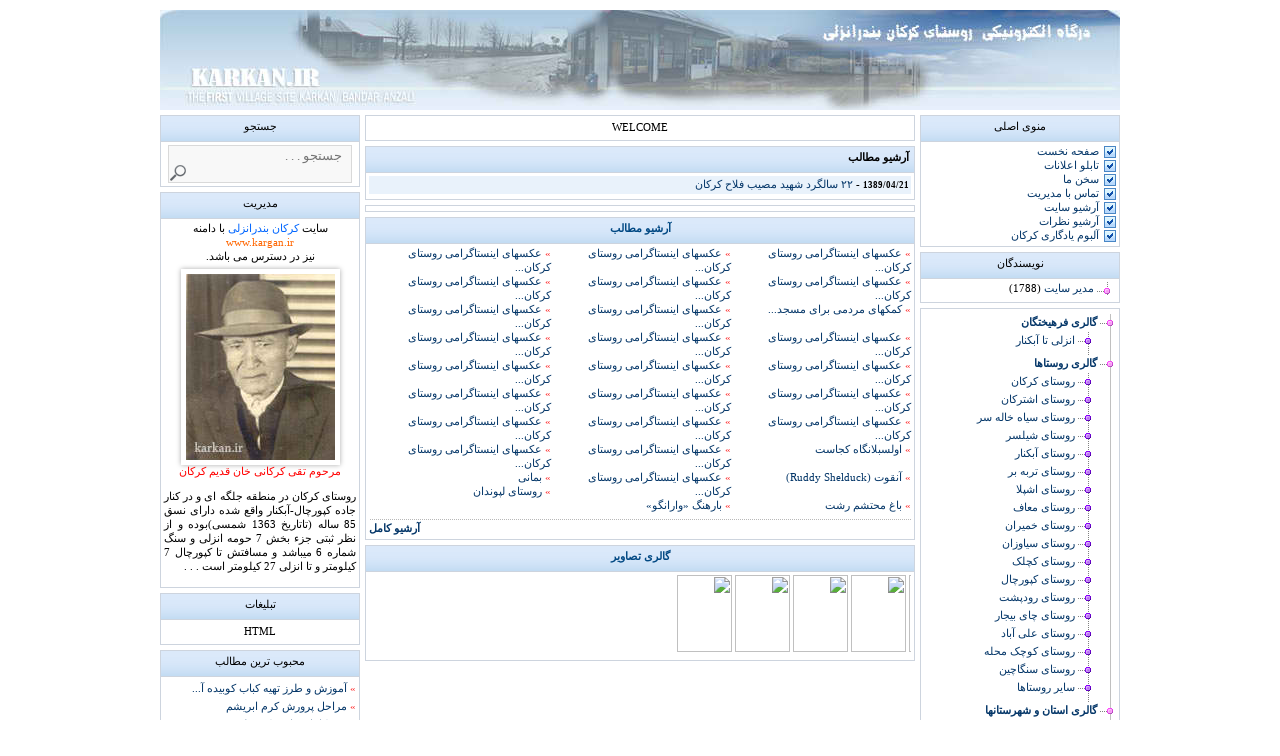

--- FILE ---
content_type: text/html; charset=UTF-8
request_url: https://www.karkan.ir/post-tag/%D8%AE%D8%A7%D8%B7%D8%B1%D8%A7%D8%AA-%D8%B4%D9%87%D8%AF%D8%A7%DB%8C-%D8%A8%D9%86%D8%AF%D8%B1%D8%A7%D9%86%D8%B2%D9%84%DB%8C
body_size: 13859
content:
<!DOCTYPE html PUBLIC "-//W3C//DTD XHTML 1.0 Transitional//EN" "http://www.w3.org/TR...nsitional.dtd">
<html xmlns="http://www.w3.org/1999/xhtml">
<head>
<!-- Place this tag in your head or just before your close body tag -->
<!--?php if (strpos($_SERVER[HTTP_REFERER], "google") == true) {                 echo "به روستای کرکان بندرانزلی خوش آمدید  karkan.ir@Gmail.com"; } ?-->
<meta name="msvalidate.01" content="ACA53B2E50419A8692049131C5C2FBDB" />
<link rel="author" href="https://plus.google.com/+villageKarkan"/>
<meta name="y_key" content="0b4521e6cce3e217" />
<meta name="robots" content="index, follow">
<meta name="google-site-verification" content="Ui_9exFZ2vsHdCZ3ZO4N-qeo90SB_eiBkCc-rDp9q2c" />
<meta name="alexaVerifyID" content="fagoNfzorzkb6QKUOL-GUgbrjd8" />
<meta http-equiv="Content-Type" content="text/html; charset=UTF-8" />
<link rel="stylesheet" href="https://www.karkan.ir/wp-content/themes/karkan/style.css" type="text/css" media="screen" />
<title>خاطرات شهدای بندرانزلی | روستای کرکان بندرانزلی </title>
<link rel="alternate" type="application/rss+xml" title="روستای کرکان بندرانزلی RSS Feed" href="https://www.karkan.ir/feed" />
<link rel="alternate" href="https://www.karkan.ir/feed/atom" type="application/atom+xml" title="روستای کرکان بندرانزلی Atom" />
<link rel="pingback" href="https://www.karkan.ir/xmlrpc.php" />
<script type="text/javascript" src="https://www.karkan.ir/wp-content/themes/karkan/jquery.tools.min.js"></script>
<script type="text/javascript">
//<![CDATA[
$(function() {
$("ul.mag").tabs("div.magcont > div").fadeIn();
});//]]>
</script>
<script type="text/javascript">
//<![CDATA[
$(function() {
$("ul.tabs").tabs("div.panes > div").fadeIn();
});//]]>
</script>

		<!-- All in One SEO 4.7.8 - aioseo.com -->
	<meta name="robots" content="max-image-preview:large" />
	<meta name="google-site-verification" content="Ui_9exFZ2vsHdCZ3ZO4N-qeo90SB_eiBkCc-rDp9q2c" />
	<meta name="msvalidate.01" content="6e65c4bc57044f60ac8a140da052c609" />
	<meta name="keywords" content="شهدای بندرانزلی,شهید روستای کرکان بندرانزلی ,شهید علیزاده سیاه خاله سر,شهید اثری سیاه خاله سر,خاطرات شهدای بندرانزلی,شهید مصیب فلاح کرکان" />
	<link rel="canonical" href="https://www.karkan.ir/post-tag/%d8%ae%d8%a7%d8%b7%d8%b1%d8%a7%d8%aa-%d8%b4%d9%87%d8%af%d8%a7%db%8c-%d8%a8%d9%86%d8%af%d8%b1%d8%a7%d9%86%d8%b2%d9%84%db%8c" />
	<meta name="generator" content="All in One SEO (AIOSEO) 4.7.8" />
		<meta name="google" content="nositelinkssearchbox" />
		<script type="application/ld+json" class="aioseo-schema">
			{"@context":"https:\/\/schema.org","@graph":[{"@type":"BreadcrumbList","@id":"https:\/\/www.karkan.ir\/post-tag\/%D8%AE%D8%A7%D8%B7%D8%B1%D8%A7%D8%AA-%D8%B4%D9%87%D8%AF%D8%A7%DB%8C-%D8%A8%D9%86%D8%AF%D8%B1%D8%A7%D9%86%D8%B2%D9%84%DB%8C#breadcrumblist","itemListElement":[{"@type":"ListItem","@id":"https:\/\/www.karkan.ir\/#listItem","position":1,"name":"\u0635\u0641\u062d\u0647 \u0627\u0635\u0644\u06cc","item":"https:\/\/www.karkan.ir\/","nextItem":{"@type":"ListItem","@id":"https:\/\/www.karkan.ir\/post-tag\/%d8%ae%d8%a7%d8%b7%d8%b1%d8%a7%d8%aa-%d8%b4%d9%87%d8%af%d8%a7%db%8c-%d8%a8%d9%86%d8%af%d8%b1%d8%a7%d9%86%d8%b2%d9%84%db%8c#listItem","name":"\u062e\u0627\u0637\u0631\u0627\u062a \u0634\u0647\u062f\u0627\u06cc \u0628\u0646\u062f\u0631\u0627\u0646\u0632\u0644\u06cc"}},{"@type":"ListItem","@id":"https:\/\/www.karkan.ir\/post-tag\/%d8%ae%d8%a7%d8%b7%d8%b1%d8%a7%d8%aa-%d8%b4%d9%87%d8%af%d8%a7%db%8c-%d8%a8%d9%86%d8%af%d8%b1%d8%a7%d9%86%d8%b2%d9%84%db%8c#listItem","position":2,"name":"\u062e\u0627\u0637\u0631\u0627\u062a \u0634\u0647\u062f\u0627\u06cc \u0628\u0646\u062f\u0631\u0627\u0646\u0632\u0644\u06cc","previousItem":{"@type":"ListItem","@id":"https:\/\/www.karkan.ir\/#listItem","name":"\u0635\u0641\u062d\u0647 \u0627\u0635\u0644\u06cc"}}]},{"@type":"CollectionPage","@id":"https:\/\/www.karkan.ir\/post-tag\/%D8%AE%D8%A7%D8%B7%D8%B1%D8%A7%D8%AA-%D8%B4%D9%87%D8%AF%D8%A7%DB%8C-%D8%A8%D9%86%D8%AF%D8%B1%D8%A7%D9%86%D8%B2%D9%84%DB%8C#collectionpage","url":"https:\/\/www.karkan.ir\/post-tag\/%D8%AE%D8%A7%D8%B7%D8%B1%D8%A7%D8%AA-%D8%B4%D9%87%D8%AF%D8%A7%DB%8C-%D8%A8%D9%86%D8%AF%D8%B1%D8%A7%D9%86%D8%B2%D9%84%DB%8C","name":"\u062e\u0627\u0637\u0631\u0627\u062a \u0634\u0647\u062f\u0627\u06cc \u0628\u0646\u062f\u0631\u0627\u0646\u0632\u0644\u06cc | \u0631\u0648\u0633\u062a\u0627\u06cc \u06a9\u0631\u06a9\u0627\u0646 \u0628\u0646\u062f\u0631\u0627\u0646\u0632\u0644\u06cc","inLanguage":"fa-IR","isPartOf":{"@id":"https:\/\/www.karkan.ir\/#website"},"breadcrumb":{"@id":"https:\/\/www.karkan.ir\/post-tag\/%D8%AE%D8%A7%D8%B7%D8%B1%D8%A7%D8%AA-%D8%B4%D9%87%D8%AF%D8%A7%DB%8C-%D8%A8%D9%86%D8%AF%D8%B1%D8%A7%D9%86%D8%B2%D9%84%DB%8C#breadcrumblist"}},{"@type":"Person","@id":"https:\/\/www.karkan.ir\/#person","name":"\u0645\u062f\u06cc\u0631 \u0633\u0627\u06cc\u062a"},{"@type":"WebSite","@id":"https:\/\/www.karkan.ir\/#website","url":"https:\/\/www.karkan.ir\/","name":"\u0631\u0648\u0633\u062a\u0627\u06cc \u06a9\u0631\u06a9\u0627\u0646 \u0628\u0646\u062f\u0631\u0627\u0646\u0632\u0644\u06cc","description":"\u0631\u0648\u0633\u062a\u0627\u06cc \u06a9\u0631\u06a9\u0627\u0646 \u062f\u0631 \u0645\u0646\u0637\u0642\u0647 \u062c\u0644\u06af\u0647 \u0627\u06cc \u0648 \u062f\u0631 \u06a9\u0646\u0627\u0631 \u062c\u0627\u062f\u0647 \u06a9\u067e\u0648\u0631\u0686\u0627\u0644-\u0622\u0628\u06a9\u0646\u0627\u0631 \u0648\u0627\u0642\u0639 \u0634\u062f\u0647 \u062f\u0627\u0631\u0627\u06cc \u0646\u0633\u0642 85 \u0633\u0627\u0644\u0647 (\u062a\u0627\u062a\u0627\u0631\u06cc\u062e 1363 \u0634\u0645\u0633\u06cc)\u0628\u0648\u062f\u0647 \u0648 \u0627\u0632 \u0646\u0638\u0631 \u062b\u0628\u062a\u06cc \u062c\u0632\u0621 \u0628\u062e\u0634 7 \u062d\u0648\u0645\u0647 \u0627\u0646\u0632\u0644\u06cc \u0648 \u0633\u0646\u06af \u0634\u0645\u0627\u0631\u0647 6 \u0645\u06cc\u0628\u0627\u0634\u062f \u0648 \u0645\u0633\u0627\u0641\u062a\u0634 \u062a\u0627 \u06a9\u067e\u0648\u0631\u0686\u0627\u0644 7 \u06a9\u06cc\u0644\u0648\u0645\u062a\u0631 \u0648 \u062a\u0627 \u0627\u0646\u0632\u0644\u06cc 27 \u06a9\u06cc\u0644\u0648\u0645\u062a\u0631 \u0627\u0633\u062a . . .","inLanguage":"fa-IR","publisher":{"@id":"https:\/\/www.karkan.ir\/#person"}}]}
		</script>
		<!-- All in One SEO -->

<link rel="alternate" type="application/rss+xml" title="روستای کرکان بندرانزلی &raquo; خاطرات شهدای بندرانزلی خوراک برچسب" href="https://www.karkan.ir/post-tag/%d8%ae%d8%a7%d8%b7%d8%b1%d8%a7%d8%aa-%d8%b4%d9%87%d8%af%d8%a7%db%8c-%d8%a8%d9%86%d8%af%d8%b1%d8%a7%d9%86%d8%b2%d9%84%db%8c/feed" />
<style id='wp-img-auto-sizes-contain-inline-css' type='text/css'>
img:is([sizes=auto i],[sizes^="auto," i]){contain-intrinsic-size:3000px 1500px}
/*# sourceURL=wp-img-auto-sizes-contain-inline-css */
</style>
<style id='wp-emoji-styles-inline-css' type='text/css'>

	img.wp-smiley, img.emoji {
		display: inline !important;
		border: none !important;
		box-shadow: none !important;
		height: 1em !important;
		width: 1em !important;
		margin: 0 0.07em !important;
		vertical-align: -0.1em !important;
		background: none !important;
		padding: 0 !important;
	}
/*# sourceURL=wp-emoji-styles-inline-css */
</style>
<style id='wp-block-library-inline-css' type='text/css'>
:root{--wp-block-synced-color:#7a00df;--wp-block-synced-color--rgb:122,0,223;--wp-bound-block-color:var(--wp-block-synced-color);--wp-editor-canvas-background:#ddd;--wp-admin-theme-color:#007cba;--wp-admin-theme-color--rgb:0,124,186;--wp-admin-theme-color-darker-10:#006ba1;--wp-admin-theme-color-darker-10--rgb:0,107,160.5;--wp-admin-theme-color-darker-20:#005a87;--wp-admin-theme-color-darker-20--rgb:0,90,135;--wp-admin-border-width-focus:2px}@media (min-resolution:192dpi){:root{--wp-admin-border-width-focus:1.5px}}.wp-element-button{cursor:pointer}:root .has-very-light-gray-background-color{background-color:#eee}:root .has-very-dark-gray-background-color{background-color:#313131}:root .has-very-light-gray-color{color:#eee}:root .has-very-dark-gray-color{color:#313131}:root .has-vivid-green-cyan-to-vivid-cyan-blue-gradient-background{background:linear-gradient(135deg,#00d084,#0693e3)}:root .has-purple-crush-gradient-background{background:linear-gradient(135deg,#34e2e4,#4721fb 50%,#ab1dfe)}:root .has-hazy-dawn-gradient-background{background:linear-gradient(135deg,#faaca8,#dad0ec)}:root .has-subdued-olive-gradient-background{background:linear-gradient(135deg,#fafae1,#67a671)}:root .has-atomic-cream-gradient-background{background:linear-gradient(135deg,#fdd79a,#004a59)}:root .has-nightshade-gradient-background{background:linear-gradient(135deg,#330968,#31cdcf)}:root .has-midnight-gradient-background{background:linear-gradient(135deg,#020381,#2874fc)}:root{--wp--preset--font-size--normal:16px;--wp--preset--font-size--huge:42px}.has-regular-font-size{font-size:1em}.has-larger-font-size{font-size:2.625em}.has-normal-font-size{font-size:var(--wp--preset--font-size--normal)}.has-huge-font-size{font-size:var(--wp--preset--font-size--huge)}.has-text-align-center{text-align:center}.has-text-align-left{text-align:left}.has-text-align-right{text-align:right}.has-fit-text{white-space:nowrap!important}#end-resizable-editor-section{display:none}.aligncenter{clear:both}.items-justified-left{justify-content:flex-start}.items-justified-center{justify-content:center}.items-justified-right{justify-content:flex-end}.items-justified-space-between{justify-content:space-between}.screen-reader-text{border:0;clip-path:inset(50%);height:1px;margin:-1px;overflow:hidden;padding:0;position:absolute;width:1px;word-wrap:normal!important}.screen-reader-text:focus{background-color:#ddd;clip-path:none;color:#444;display:block;font-size:1em;height:auto;left:5px;line-height:normal;padding:15px 23px 14px;text-decoration:none;top:5px;width:auto;z-index:100000}html :where(.has-border-color){border-style:solid}html :where([style*=border-top-color]){border-top-style:solid}html :where([style*=border-right-color]){border-right-style:solid}html :where([style*=border-bottom-color]){border-bottom-style:solid}html :where([style*=border-left-color]){border-left-style:solid}html :where([style*=border-width]){border-style:solid}html :where([style*=border-top-width]){border-top-style:solid}html :where([style*=border-right-width]){border-right-style:solid}html :where([style*=border-bottom-width]){border-bottom-style:solid}html :where([style*=border-left-width]){border-left-style:solid}html :where(img[class*=wp-image-]){height:auto;max-width:100%}:where(figure){margin:0 0 1em}html :where(.is-position-sticky){--wp-admin--admin-bar--position-offset:var(--wp-admin--admin-bar--height,0px)}@media screen and (max-width:600px){html :where(.is-position-sticky){--wp-admin--admin-bar--position-offset:0px}}
/*wp_block_styles_on_demand_placeholder:697e85435dd69*/
/*# sourceURL=wp-block-library-inline-css */
</style>
<style id='classic-theme-styles-inline-css' type='text/css'>
/*! This file is auto-generated */
.wp-block-button__link{color:#fff;background-color:#32373c;border-radius:9999px;box-shadow:none;text-decoration:none;padding:calc(.667em + 2px) calc(1.333em + 2px);font-size:1.125em}.wp-block-file__button{background:#32373c;color:#fff;text-decoration:none}
/*# sourceURL=/wp-includes/css/classic-themes.min.css */
</style>
<style id='akismet-widget-style-inline-css' type='text/css'>

			.a-stats {
				--akismet-color-mid-green: #357b49;
				--akismet-color-white: #fff;
				--akismet-color-light-grey: #f6f7f7;

				max-width: 350px;
				width: auto;
			}

			.a-stats * {
				all: unset;
				box-sizing: border-box;
			}

			.a-stats strong {
				font-weight: 600;
			}

			.a-stats a.a-stats__link,
			.a-stats a.a-stats__link:visited,
			.a-stats a.a-stats__link:active {
				background: var(--akismet-color-mid-green);
				border: none;
				box-shadow: none;
				border-radius: 8px;
				color: var(--akismet-color-white);
				cursor: pointer;
				display: block;
				font-family: -apple-system, BlinkMacSystemFont, 'Segoe UI', 'Roboto', 'Oxygen-Sans', 'Ubuntu', 'Cantarell', 'Helvetica Neue', sans-serif;
				font-weight: 500;
				padding: 12px;
				text-align: center;
				text-decoration: none;
				transition: all 0.2s ease;
			}

			/* Extra specificity to deal with TwentyTwentyOne focus style */
			.widget .a-stats a.a-stats__link:focus {
				background: var(--akismet-color-mid-green);
				color: var(--akismet-color-white);
				text-decoration: none;
			}

			.a-stats a.a-stats__link:hover {
				filter: brightness(110%);
				box-shadow: 0 4px 12px rgba(0, 0, 0, 0.06), 0 0 2px rgba(0, 0, 0, 0.16);
			}

			.a-stats .count {
				color: var(--akismet-color-white);
				display: block;
				font-size: 1.5em;
				line-height: 1.4;
				padding: 0 13px;
				white-space: nowrap;
			}
		
/*# sourceURL=akismet-widget-style-inline-css */
</style>
<link rel="https://api.w.org/" href="https://www.karkan.ir/wp-json/" /><link rel="alternate" title="JSON" type="application/json" href="https://www.karkan.ir/wp-json/wp/v2/tags/1906" /><link rel="EditURI" type="application/rsd+xml" title="RSD" href="https://www.karkan.ir/xmlrpc.php?rsd" />
<meta name="generator" content="WordPress 6.9" />
<link rel="stylesheet" href="https://www.karkan.ir/wp-content/plugins/wp-page-numbers/default/wp-page-numbers.css" type="text/css" media="screen" /></head><body><center>
<div class="mainbody">
<div class="header"></div><div class="right"><div class="block">
<div class="title"><div id="text">منوی اصلی</div></div>
<div id="padd">
<ul class="index-menu">
<li><a href="https://www.karkan.ir">صفحه نخست</a></li>
<li class="page_item page-item-97"><a href="https://www.karkan.ir/post">تابلو اعلانات</a></li>
<li class="page_item page-item-2"><a href="https://www.karkan.ir/karkan">سخن ما</a></li>
<li class="page_item page-item-2979"><a href="https://www.karkan.ir/contact">تماس با مدیریت</a></li>
<li class="page_item page-item-2238"><a href="https://www.karkan.ir/archive">آرشیو سایت</a></li>
<li class="page_item page-item-3866"><a href="https://www.karkan.ir/comments">آرشیو نظرات</a></li>
<li class="page_item page-item-2621"><a href="https://www.karkan.ir/album">آلبوم یادگاری کرکان</a></li>
</ul>
</div></div>
<div class="block">
<div class="title"><div id="text">نویسندگان</div></div>
<div id="padd">
<ul class="nevisande"><li><a href="https://www.karkan.ir/post-author/admin" title="ارسال شده توسط مدیر سایت">مدیر سایت</a> (1788)</li></ul>
</div></div>

<div class="category">
<div id="cat"><ul>
	<li class="cat-item cat-item-4140"><a href="https://www.karkan.ir/post-category/%da%af%d8%a7%d9%84%d8%b1%db%8c-%d9%81%d8%b1%d9%87%db%8c%d8%ae%d8%aa%da%af%d8%a7%d9%86">گالری فرهیختگان</a>
<ul class='children'>
	<li class="cat-item cat-item-4141"><a href="https://www.karkan.ir/post-category/%da%af%d8%a7%d9%84%d8%b1%db%8c-%d9%81%d8%b1%d9%87%db%8c%d8%ae%d8%aa%da%af%d8%a7%d9%86/%d8%a7%d9%86%d8%b2%d9%84%db%8c-%d8%aa%d8%a7-%d8%a2%d8%a8%da%a9%d9%86%d8%a7%d8%b1">انزلی تا آبکنار</a>
</li>
</ul>
</li>
	<li class="cat-item cat-item-3"><a href="https://www.karkan.ir/post-category/gallery-villages">گالری روستاها</a>
<ul class='children'>
	<li class="cat-item cat-item-4"><a href="https://www.karkan.ir/post-category/gallery-villages/%d8%b1%d9%88%d8%b3%d8%aa%d8%a7%db%8c-%da%a9%d8%b1%da%a9%d8%a7%d9%86">روستای کرکان</a>
</li>
	<li class="cat-item cat-item-5"><a href="https://www.karkan.ir/post-category/gallery-villages/%d8%b1%d9%88%d8%b3%d8%aa%d8%a7%db%8c-%d8%a7%d8%b4%d8%aa%d8%b1%da%a9%d8%a7%d9%86">روستای اشترکان</a>
</li>
	<li class="cat-item cat-item-6"><a href="https://www.karkan.ir/post-category/gallery-villages/siyahkhalesar">روستای سیاه خاله سر</a>
</li>
	<li class="cat-item cat-item-7"><a href="https://www.karkan.ir/post-category/gallery-villages/%d8%b1%d9%88%d8%b3%d8%aa%d8%a7%db%8c-%d8%b4%db%8c%d9%84%d8%b3%d8%b1">روستای شیلسر</a>
</li>
	<li class="cat-item cat-item-8"><a href="https://www.karkan.ir/post-category/gallery-villages/abkenar">روستای آبکنار</a>
</li>
	<li class="cat-item cat-item-9"><a href="https://www.karkan.ir/post-category/gallery-villages/%d8%b1%d9%88%d8%b3%d8%aa%d8%a7%db%8c-%d8%aa%d8%b1%d8%a8%d9%87-%d8%a8%d8%b1">روستای تربه بر</a>
</li>
	<li class="cat-item cat-item-10"><a href="https://www.karkan.ir/post-category/gallery-villages/eshpala">روستای اشپلا</a>
</li>
	<li class="cat-item cat-item-11"><a href="https://www.karkan.ir/post-category/gallery-villages/%d8%b1%d9%88%d8%b3%d8%aa%d8%a7%db%8c-%d9%85%d8%b9%d8%a7%d9%81">روستای معاف</a>
</li>
	<li class="cat-item cat-item-12"><a href="https://www.karkan.ir/post-category/gallery-villages/%d8%b1%d9%88%d8%b3%d8%aa%d8%a7%db%8c-%d8%ae%d9%85%db%8c%d8%b1%d8%a7%d9%86">روستای خمیران</a>
</li>
	<li class="cat-item cat-item-13"><a href="https://www.karkan.ir/post-category/gallery-villages/%d8%b1%d9%88%d8%b3%d8%aa%d8%a7%db%8c-%d8%b3%db%8c%d8%a7%d9%88%d8%b2%d8%a7%d9%86">روستای سیاوزان</a>
</li>
	<li class="cat-item cat-item-14"><a href="https://www.karkan.ir/post-category/gallery-villages/%d8%b1%d9%88%d8%b3%d8%aa%d8%a7%db%8c-%da%a9%da%86%d9%84%da%a9">روستای کچلک</a>
</li>
	<li class="cat-item cat-item-15"><a href="https://www.karkan.ir/post-category/gallery-villages/%d8%b1%d9%88%d8%b3%d8%aa%d8%a7%db%8c-%da%a9%d9%be%d9%88%d8%b1%da%86%d8%a7%d9%84">روستای کپورچال</a>
</li>
	<li class="cat-item cat-item-16"><a href="https://www.karkan.ir/post-category/gallery-villages/%d8%b1%d9%88%d8%b3%d8%aa%d8%a7%db%8c-%d8%b1%d9%88%d8%af%d9%be%d8%b4%d8%aa">روستای رودپشت</a>
</li>
	<li class="cat-item cat-item-54"><a href="https://www.karkan.ir/post-category/gallery-villages/%d8%b1%d9%88%d8%b3%d8%aa%d8%a7%db%8c-%da%86%d8%a7%db%8c-%d8%a8%db%8c%d8%ac%d8%a7%d8%b1">روستای چای بیجار</a>
</li>
	<li class="cat-item cat-item-2433"><a href="https://www.karkan.ir/post-category/gallery-villages/%d8%b1%d9%88%d8%b3%d8%aa%d8%a7%db%8c-%d8%b9%d9%84%db%8c-%d8%a2%d8%a8%d8%a7%d8%af">روستای علی آباد</a>
</li>
	<li class="cat-item cat-item-3316"><a href="https://www.karkan.ir/post-category/gallery-villages/%da%a9%d9%88%da%86%da%a9-%d9%85%d8%ad%d9%84%d9%87">روستای کوچک محله</a>
</li>
	<li class="cat-item cat-item-3200"><a href="https://www.karkan.ir/post-category/gallery-villages/%d8%b1%d9%88%d8%b3%d8%aa%d8%a7%db%8c-%d8%b3%d9%86%da%af%d8%a7%da%86%db%8c%d9%86">روستای سنگاچین</a>
</li>
	<li class="cat-item cat-item-389"><a href="https://www.karkan.ir/post-category/gallery-villages/%d8%b3%d8%a7%db%8c%d8%b1-%d8%b1%d9%88%d8%b3%d8%aa%d8%a7%d9%87%d8%a7">سایر روستاها</a>
</li>
</ul>
</li>
	<li class="cat-item cat-item-23"><a href="https://www.karkan.ir/post-category/guilan">گالری استان و شهرستانها</a>
<ul class='children'>
	<li class="cat-item cat-item-24"><a href="https://www.karkan.ir/post-category/guilan/%d8%a8%d9%86%d8%af%d8%b1%d8%a7%d9%86%d8%b2%d9%84%db%8c">بندرانزلی</a>
</li>
	<li class="cat-item cat-item-1433"><a href="https://www.karkan.ir/post-category/guilan/%d8%b1%d8%b4%d8%aa-gallery-provinces-and-cities">رشت</a>
</li>
	<li class="cat-item cat-item-493"><a href="https://www.karkan.ir/post-category/guilan/%d8%b5%d9%88%d9%85%d8%b9%d9%87-%d8%b3%d8%b1%d8%a7">صومعه سرا</a>
</li>
	<li class="cat-item cat-item-25"><a href="https://www.karkan.ir/post-category/guilan/%d8%b1%d8%b6%d9%88%d8%a7%d9%86%d8%b4%d9%87%d8%b1">رضوانشهر</a>
</li>
	<li class="cat-item cat-item-429"><a href="https://www.karkan.ir/post-category/guilan/%d8%aa%d8%a7%d9%84%d8%b4-gallery-provinces-and-cities">تالش</a>
</li>
	<li class="cat-item cat-item-604"><a href="https://www.karkan.ir/post-category/guilan/%d9%85%d8%a7%d8%b3%d8%a7%d9%84">ماسال</a>
</li>
	<li class="cat-item cat-item-299"><a href="https://www.karkan.ir/post-category/guilan/%d8%a2%d8%b3%d8%aa%d8%a7%d8%b1%d8%a7">آستارا</a>
</li>
	<li class="cat-item cat-item-646"><a href="https://www.karkan.ir/post-category/guilan/%d8%a2%d8%b3%d8%aa%d8%a7%d9%86%d9%87-%d8%a7%d8%b4%d8%b1%d9%81%db%8c%d9%87">آستانه اشرفیه</a>
</li>
	<li class="cat-item cat-item-26"><a href="https://www.karkan.ir/post-category/guilan/%d9%84%d8%a7%d9%87%db%8c%d8%ac%d8%a7%d9%86">لاهیجان</a>
</li>
	<li class="cat-item cat-item-1816"><a href="https://www.karkan.ir/post-category/guilan/%d8%b3%db%8c%d8%a7%d9%87%da%a9%d9%84">سیاهکل</a>
</li>
	<li class="cat-item cat-item-302"><a href="https://www.karkan.ir/post-category/guilan/%d8%b4%d9%81%d8%aa">شفت</a>
</li>
	<li class="cat-item cat-item-27"><a href="https://www.karkan.ir/post-category/guilan/%d9%81%d9%88%d9%85%d9%86">فومن</a>
</li>
	<li class="cat-item cat-item-28"><a href="https://www.karkan.ir/post-category/guilan/%d9%85%d8%a7%d8%b3%d9%88%d9%84%d9%87">ماسوله</a>
</li>
	<li class="cat-item cat-item-101"><a href="https://www.karkan.ir/post-category/guilan/%d9%84%d9%86%da%af%d8%b1%d9%88%d8%af">لنگرود</a>
</li>
	<li class="cat-item cat-item-759"><a href="https://www.karkan.ir/post-category/guilan/%d8%b1%d9%88%d8%af%d8%b3%d8%b1-gallery-provinces-and-cities">رودسر</a>
</li>
	<li class="cat-item cat-item-942"><a href="https://www.karkan.ir/post-category/guilan/%d8%a7%d9%85%d9%84%d8%b4-gallery-provinces-and-cities">املش</a>
</li>
	<li class="cat-item cat-item-1010"><a href="https://www.karkan.ir/post-category/guilan/%d8%b1%d9%88%d8%af%d8%a8%d8%a7%d8%b1-gallery-provinces-and-cities">رودبار</a>
</li>
	<li class="cat-item cat-item-946"><a href="https://www.karkan.ir/post-category/guilan/%d8%b3%d8%a7%db%8c%d8%b1-%d8%b4%d9%87%d8%b1%d9%87%d8%a7">سایر شهرها</a>
</li>
</ul>
</li>
	<li class="cat-item cat-item-2034"><a href="https://www.karkan.ir/post-category/provincial-news">گالری اخبار و مطالب استانها</a>
<ul class='children'>
	<li class="cat-item cat-item-3349"><a href="https://www.karkan.ir/post-category/provincial-news/%d8%a7%d8%b4%d8%b9%d8%a7%d8%b1-%da%af%db%8c%d9%84%da%a9%db%8c">اشعار گیلکی</a>
</li>
	<li class="cat-item cat-item-3605"><a href="https://www.karkan.ir/post-category/provincial-news/%d8%af%d8%a7%d8%b3%d8%aa%d8%a7%d9%86%d9%87%d8%a7%db%8c-%da%af%db%8c%d9%84%da%a9%db%8c">داستانهای گیلکی</a>
</li>
	<li class="cat-item cat-item-1617"><a href="https://www.karkan.ir/post-category/provincial-news/news-gilan">اخبار و مطالب گیلان</a>
</li>
</ul>
</li>
	<li class="cat-item cat-item-364"><a href="https://www.karkan.ir/post-category/photo-gallery">گالری عکس</a>
<ul class='children'>
	<li class="cat-item cat-item-365"><a href="https://www.karkan.ir/post-category/photo-gallery/%d8%b9%da%a9%d8%b3-%d8%b1%d9%88%d8%b3%d8%aa%d8%a7%d9%87%d8%a7">عکس روستاها</a>
</li>
	<li class="cat-item cat-item-1091"><a href="https://www.karkan.ir/post-category/photo-gallery/%d8%b9%da%a9%d8%b3-%d8%b9%d9%85%d9%88%d9%85%db%8c">عکس عمومی</a>
</li>
	<li class="cat-item cat-item-410"><a href="https://www.karkan.ir/post-category/photo-gallery/%d8%b9%da%a9%d8%b3-%d8%b4%d9%87%d8%b1%d9%87%d8%a7">عکس شهرها</a>
</li>
</ul>
</li>
	<li class="cat-item cat-item-417"><a href="https://www.karkan.ir/post-category/gallery-cooking">گالری آشپزی</a>
<ul class='children'>
	<li class="cat-item cat-item-418"><a href="https://www.karkan.ir/post-category/gallery-cooking/%d8%ba%d8%b0%d8%a7%d9%87%d8%a7%db%8c-%d9%85%d8%ad%d9%84%db%8c">غذاهای محلی</a>
</li>
	<li class="cat-item cat-item-459"><a href="https://www.karkan.ir/post-category/gallery-cooking/%d8%a2%d9%85%d9%88%d8%b2%d8%b4-%d8%a2%d8%b4%d9%be%d8%b2%db%8c">آموزش آشپزی</a>
</li>
</ul>
</li>
	<li class="cat-item cat-item-29"><a href="https://www.karkan.ir/post-category/gallery-biography">گالری بیوگرافی</a>
<ul class='children'>
	<li class="cat-item cat-item-31"><a href="https://www.karkan.ir/post-category/gallery-biography/%d8%a8%db%8c%d9%88%da%af%d8%b1%d8%a7%d9%81%db%8c-%d9%85%d8%b4%d8%a7%d9%87%db%8c%d8%b1">بیوگرافی مشاهیر</a>
</li>
	<li class="cat-item cat-item-32"><a href="https://www.karkan.ir/post-category/gallery-biography/%d8%a8%db%8c%d9%88%da%af%d8%b1%d8%a7%d9%81%db%8c-%d8%a8%d8%a7%d8%b2%db%8c%da%af%d8%b1%d8%a7%d9%86-%d9%88-%d9%87%d9%86%d8%b1%d9%85%d9%86%d8%af%d8%a7%d9%86">بیوگرافی بازیگران و هنرمندان</a>
</li>
	<li class="cat-item cat-item-30"><a href="https://www.karkan.ir/post-category/gallery-biography/%d8%a8%db%8c%d9%88%da%af%d8%b1%d8%a7%d9%81%db%8c-%d8%a8%d8%b2%d8%b1%da%af%d8%a7%d9%86-%d8%aa%d8%a7%d8%b1%db%8c%d8%ae">بیوگرافی بزرگان تاریخ</a>
</li>
</ul>
</li>
	<li class="cat-item cat-item-33"><a href="https://www.karkan.ir/post-category/gallery-educational">گالری آموزشی</a>
<ul class='children'>
	<li class="cat-item cat-item-34"><a href="https://www.karkan.ir/post-category/gallery-educational/%da%a9%d8%a7%d9%85%d9%be%db%8c%d9%88%d8%aa%d8%b1-%d9%88-%d8%a7%db%8c%d9%86%d8%aa%d8%b1%d9%86%d8%aa">کامپیوتر و اینترنت</a>
</li>
	<li class="cat-item cat-item-35"><a href="https://www.karkan.ir/post-category/gallery-educational/%d9%85%d9%88%d8%a8%d8%a7%db%8c%d9%84">موبایل</a>
</li>
	<li class="cat-item cat-item-36"><a href="https://www.karkan.ir/post-category/gallery-educational/%d8%a2%d9%85%d9%88%d8%b2%d8%b4-%d9%87%d8%a7%db%8c-%d9%85%d8%aa%d9%81%d8%b1%d9%82%d9%87">آموزش های متفرقه</a>
</li>
</ul>
</li>
	<li class="cat-item cat-item-37"><a href="https://www.karkan.ir/post-category/gallery-public">گالری عمومی</a>
<ul class='children'>
	<li class="cat-item cat-item-3835"><a href="https://www.karkan.ir/post-category/gallery-public/%d8%b4%d8%b9%d8%b1-%d9%88-%d8%b4%d8%a7%d8%b9%d8%b1%db%8c-gallery-public">شعر و شاعری</a>
</li>
	<li class="cat-item cat-item-38"><a href="https://www.karkan.ir/post-category/gallery-public/%d8%af%d8%a7%d8%b3%d8%aa%d8%a7%d9%86%d9%87%d8%a7%db%8c-%da%a9%d9%88%d8%aa%d8%a7%d9%87-%d9%88-%d8%a8%d9%84%d9%86%d8%af">داستانهای کوتاه و بلند</a>
</li>
	<li class="cat-item cat-item-5163"><a href="https://www.karkan.ir/post-category/gallery-public/%d9%85%d8%b0%d9%87%d8%a8%db%8c">مذهبی</a>
</li>
	<li class="cat-item cat-item-832"><a href="https://www.karkan.ir/post-category/gallery-public/sms">اس ام اس</a>
</li>
	<li class="cat-item cat-item-190"><a href="https://www.karkan.ir/post-category/gallery-public/%d9%85%d8%b7%d8%a7%d9%84%d8%a8-%d8%ac%d8%a7%d9%84%d8%a8-%d9%88-%d8%ae%d9%88%d8%a7%d9%86%d8%af%d9%86%db%8c">مطالب جالب و خواندنی</a>
</li>
	<li class="cat-item cat-item-170"><a href="https://www.karkan.ir/post-category/gallery-public/%d8%aa%d8%a7%d8%b1%db%8c%d8%ae-%d8%a7%db%8c%d8%b1%d8%a7%d9%86-%d9%88-%d8%ac%d9%87%d8%a7%d9%86">تاریخ ایران و جهان</a>
</li>
	<li class="cat-item cat-item-39"><a href="https://www.karkan.ir/post-category/gallery-public/%d8%b3%d8%ae%d9%86-%d8%a8%d8%b2%d8%b1%da%af%d8%a7%d9%86">سخن بزرگان</a>
</li>
	<li class="cat-item cat-item-40"><a href="https://www.karkan.ir/post-category/gallery-public/%d9%85%d8%b7%d8%a7%d9%84%d8%a8-%d8%a2%d9%85%d9%88%d8%b2%d9%86%d8%af%d9%87">مطالب آموزنده</a>
</li>
	<li class="cat-item cat-item-41"><a href="https://www.karkan.ir/post-category/gallery-public/%d9%84%d8%b7%db%8c%d9%81%d9%87-%d9%88-%d8%b7%d9%86%d8%b2">لطیفه و طنز</a>
</li>
	<li class="cat-item cat-item-1407"><a href="https://www.karkan.ir/post-category/gallery-public/%d8%af%d8%a7%d9%86%d9%84%d9%88%d8%af-%d8%a2%d9%87%d9%86%da%af">دانلود آهنگ</a>
</li>
</ul>
</li>
	<li class="cat-item cat-item-59"><a href="https://www.karkan.ir/post-category/gallery-of-medicine-health">گالری پزشکی و سلامت</a>
<ul class='children'>
	<li class="cat-item cat-item-502"><a href="https://www.karkan.ir/post-category/gallery-of-medicine-health/%d8%aa%d9%88%d8%b5%db%8c%d9%87-%d9%87%d8%a7%db%8c-%d9%be%d8%b2%d8%b4%da%a9%db%8c">توصیه های پزشکی</a>
</li>
	<li class="cat-item cat-item-171"><a href="https://www.karkan.ir/post-category/gallery-of-medicine-health/%d8%ae%d9%88%d8%a7%d8%b5-%d8%ae%d9%88%d8%b1%d8%a7%da%a9%db%8c%d9%87%d8%a7">خواص خوراکیها</a>
</li>
	<li class="cat-item cat-item-244"><a href="https://www.karkan.ir/post-category/gallery-of-medicine-health/%d8%a2%d8%b4%d9%86%d8%a7%d8%a6%db%8c-%d8%a8%d8%a7-%d8%a7%d9%86%d9%88%d8%a7%d8%b9-%d8%a8%db%8c%d9%85%d8%a7%d8%b1%db%8c%d9%87%d8%a7">آشنائی با انواع بیماریها</a>
</li>
	<li class="cat-item cat-item-5089"><a href="https://www.karkan.ir/post-category/gallery-of-medicine-health/%d8%b1%d9%88%d8%a7%d9%86%d8%b4%d9%86%d8%a7%d8%b3%db%8c">روانشناسی</a>
</li>
</ul>
</li>
	<li class="cat-item cat-item-60"><a href="https://www.karkan.ir/post-category/gallery-beauty">گالری آرایش و زیبائی</a>
<ul class='children'>
	<li class="cat-item cat-item-184"><a href="https://www.karkan.ir/post-category/gallery-beauty/%d9%be%d9%88%d8%b3%d8%aa-%d9%88-%d9%85%d9%88">پوست و مو</a>
</li>
	<li class="cat-item cat-item-337"><a href="https://www.karkan.ir/post-category/gallery-beauty/%d8%aa%d9%86%d8%a7%d8%b3%d8%a8-%d8%a7%d9%86%d8%af%d8%a7%d9%85">تناسب اندام</a>
</li>
	<li class="cat-item cat-item-1002"><a href="https://www.karkan.ir/post-category/gallery-beauty/%d8%aa%d9%88%d8%b5%db%8c%d9%87-%d9%87%d8%a7%db%8c-%d8%a2%d8%b1%d8%a7%db%8c%d8%b4%db%8c">توصیه های آرایشی</a>
</li>
	<li class="cat-item cat-item-277"><a href="https://www.karkan.ir/post-category/gallery-beauty/%d9%be%d9%88%d8%b4%d8%b4-%d9%88-%d8%b2%db%8c%d8%a8%d8%a7%d8%a6%db%8c">پوشش و زیبائی</a>
</li>
</ul>
</li>
	<li class="cat-item cat-item-1"><a href="https://www.karkan.ir/post-category/%d8%af%d8%b3%d8%aa%d9%87-%d8%a8%d9%86%d8%af%db%8c-%d9%86%d8%b4%d8%af%d9%87">دسته بندی نشده</a>
</li>
<ul></div></div>

<div class="block">
<div class="title"><div id="text">تبلیغات</div></div>
<div id="ads">
کد HTML تبلیغ</div></div>

<div class="block">
<div class="title"><div id="text">پیوندها</div></div>
<div id="padd">
<ul class="peyvand">
<li>- <a href="https://goo.gl/maps/bNLxt2m93f82" title="نقشه راه روستای کرکان" target="_blank">نقشه کرکان</a></li>
<li>- <a href="http://fa.wikipedia.org/wiki/%DA%A9%D8%B1%DA%A9%D8%A7%D9%86_%D8%A8%D9%86%D8%AF%D8%B1_%D8%A7%D9%86%D8%B2%D9%84%DB%8C" title="کرکان، روستایی از توابع بخش مرکزی شهرستان بندر انزلی در استان گیلان ایران است." target="_blank">ویکی کرکان</a></li>
<li>- <a href="http://www.google.com/search?hl=fa&#038;q=site:www.karkan.ir" title="نتایج جستجوی روستای کرکان بندرانزلی در سایت گوگل" target="_blank">کرکان در گوگل</a></li>
<li>- <a href="http://www.bing.com/search?q=site:www.karkan.ir" title="نتایج جستجوی روستای کرکان بندرانزلی در سایت یاهو Bing" target="_blank">کرکان در یاهو</a></li>
<li>- <a href="http://www.rezashirzad.blogfa.com/" title="وبلاگ اطلاعات عمومی رضا شیرزاد کرکان" target="_blank">وبلاگ شخصی رضا شیرزاد کرکان</a></li>
<li>- <a href="http://www.faramarzshakouri.blogfa.com/" target="_blank">استاد فرامرز شکوری</a></li>
<li>- <a href="http://torbehbar.blogfa.com" title="من نادر وطنخواه تربه بر متولد 1340هجری شمسی در روستای تربه بر  شهرستان بندرانزلی میباشم" target="_blank">سرباز وطن (نادر وطنخواه تربه بر)</a></li>
<li>- <a href="http://www.sangachiny.persianblog.ir" title="من اهل و بزرگ شده و ساکن در سنگاچین هستم و امیدوارم این وبلاگ مورد پسند هم محلیام قرار بگیره و به واسطه آن موجب ارتقا محلمون و رفع مشکلاتش با کمک هم بشویم" target="_blank">روستای سنگاچین</a></li>
<li>- <a href="http://gile-tanz.persianblog.ir" title="سلام &#8211; گوله براران گیله خاخوران ، من آموندرم . با ایته وبلاگ  گیلکی طنز !،زوانه گیلکی میین.جه شومان خَیَم مَره یاری بَدید. شِمه قوربان " target="_blank">گیله طنز نوشته کاس آقا</a></li>
<li>- <a href="http://www.fanos90.mihanblog.com/" title="وبلاگ حصیر نوشته خانم رقیه سجادی مدرس مدارس بندرانزلی" target="_blank">حصیر خاکی (رقیه سجادی)</a></li>
<li>- <a href="http://guilanview.blogfa.com/" title="مطالب این وبلاگ در مورد گردشگری و مردم شناسی می باشد." target="_blank">گیلان و چشم اندازهای آن</a></li>
</ul>
<a href="http://karkan.ir/rosta" target="_blank">-لینک روستاهای گیلان</a>
<br><a href="http://karkan.ir/link" target="_blank">سایر پیوندها</a>
</div></div></div>
<div class="center"><div id="center">
<div class="ads-top">WELCOME</div>
<div class="center-block">
<div class="title"><div id="matn">آرشیو مطالب</div></div><div id="padd"><ul class="archive-post">
<li><span>1389/04/21</span> - <a href="https://www.karkan.ir/post-3315" rel="bookmark" title="لینک مستقیم به ۲۲ سالگرد شهید مصیب فلاح کرکان">۲۲ سالگرد شهید مصیب فلاح کرکان</a></li>
 </ul>
</div></div>
<div class="pages"></div>



<div class="center-block">
<div class="title"><div id="text"><span>آرشیو مطالب</span></div></div>
<div id="padd">
<ul class="lastpost">
<li>» <a href="https://www.karkan.ir/post-9994" title="View post عکسهای اینستاگرامی روستای کرکان قسمت پنجاه و سه">عکسهای اینستاگرامی روستای کرکان...</a></li>
<li>» <a href="https://www.karkan.ir/post-9993" title="View post عکسهای اینستاگرامی روستای کرکان قسمت پنجاه و دوم">عکسهای اینستاگرامی روستای کرکان...</a></li>
<li>» <a href="https://www.karkan.ir/post-9978" title="View post عکسهای اینستاگرامی روستای کرکان قسمت پنجاه و یکم">عکسهای اینستاگرامی روستای کرکان...</a></li>
<li>» <a href="https://www.karkan.ir/post-9976" title="View post عکسهای اینستاگرامی روستای کرکان قسمت پنجاهم">عکسهای اینستاگرامی روستای کرکان...</a></li>
<li>» <a href="https://www.karkan.ir/post-9977" title="View post عکسهای اینستاگرامی روستای کرکان قسمت چهل و نهم">عکسهای اینستاگرامی روستای کرکان...</a></li>
<li>» <a href="https://www.karkan.ir/post-9975" title="View post عکسهای اینستاگرامی روستای کرکان قسمت چهل و هشتم">عکسهای اینستاگرامی روستای کرکان...</a></li>
<li>» <a href="https://www.karkan.ir/post-9945" title="View post کمکهای مردمی برای مسجد امام سجاد (ع) روستای کرکان">کمکهای مردمی برای مسجد...</a></li>
<li>» <a href="https://www.karkan.ir/post-9941" title="View post عکسهای اینستاگرامی روستای کرکان قسمت چهل و هفتم">عکسهای اینستاگرامی روستای کرکان...</a></li>
<li>» <a href="https://www.karkan.ir/post-9940" title="View post عکسهای اینستاگرامی روستای کرکان قسمت چهل و ششم">عکسهای اینستاگرامی روستای کرکان...</a></li>
<li>» <a href="https://www.karkan.ir/post-9939" title="View post عکسهای اینستاگرامی روستای کرکان قسمت چهل و پنجم">عکسهای اینستاگرامی روستای کرکان...</a></li>
<li>» <a href="https://www.karkan.ir/post-9938" title="View post عکسهای اینستاگرامی روستای کرکان قسمت چهل و چهارم">عکسهای اینستاگرامی روستای کرکان...</a></li>
<li>» <a href="https://www.karkan.ir/post-9916" title="View post عکسهای اینستاگرامی روستای کرکان قسمت چهل و سوم">عکسهای اینستاگرامی روستای کرکان...</a></li>
<li>» <a href="https://www.karkan.ir/post-9915" title="View post عکسهای اینستاگرامی روستای کرکان قسمت چهل و دوم">عکسهای اینستاگرامی روستای کرکان...</a></li>
<li>» <a href="https://www.karkan.ir/post-9914" title="View post عکسهای اینستاگرامی روستای کرکان قسمت چهل و یک">عکسهای اینستاگرامی روستای کرکان...</a></li>
<li>» <a href="https://www.karkan.ir/post-9913" title="View post عکسهای اینستاگرامی روستای کرکان قسمت چهل">عکسهای اینستاگرامی روستای کرکان...</a></li>
<li>» <a href="https://www.karkan.ir/post-9912" title="View post عکسهای اینستاگرامی روستای کرکان قسمت سی و نهم">عکسهای اینستاگرامی روستای کرکان...</a></li>
<li>» <a href="https://www.karkan.ir/post-9878" title="View post عکسهای اینستاگرامی روستای کرکان قسمت سی و هشتم">عکسهای اینستاگرامی روستای کرکان...</a></li>
<li>» <a href="https://www.karkan.ir/post-9877" title="View post عکسهای اینستاگرامی روستای کرکان قسمت سی و هفتم">عکسهای اینستاگرامی روستای کرکان...</a></li>
<li>» <a href="https://www.karkan.ir/post-9875" title="View post عکسهای اینستاگرامی روستای کرکان قسمت سی و ششم">عکسهای اینستاگرامی روستای کرکان...</a></li>
<li>» <a href="https://www.karkan.ir/post-9874" title="View post عکسهای اینستاگرامی روستای کرکان قسمت سی و پنجم">عکسهای اینستاگرامی روستای کرکان...</a></li>
<li>» <a href="https://www.karkan.ir/post-9873" title="View post عکسهای اینستاگرامی روستای کرکان قسمت سی و چهارم">عکسهای اینستاگرامی روستای کرکان...</a></li>
<li>» <a href="https://www.karkan.ir/post-9841" title="View post اولسبلانگاه کجاست">اولسبلانگاه کجاست</a></li>
<li>» <a href="https://www.karkan.ir/post-9837" title="View post عکسهای اینستاگرامی روستای کرکان قسمت سی و سوم">عکسهای اینستاگرامی روستای کرکان...</a></li>
<li>» <a href="https://www.karkan.ir/post-9836" title="View post عکسهای اینستاگرامی روستای کرکان قسمت سی و دوم">عکسهای اینستاگرامی روستای کرکان...</a></li>
<li>» <a href="https://www.karkan.ir/post-9794" title="View post آنقوت (Ruddy Shelduck)">آنقوت (Ruddy Shelduck)</a></li>
<li>» <a href="https://www.karkan.ir/post-9824" title="View post عکسهای اینستاگرامی روستای کرکان قسمت سی و یکم">عکسهای اینستاگرامی روستای کرکان...</a></li>
<li>» <a href="https://www.karkan.ir/post-9808" title="View post بمانی">بمانی</a></li>
<li>» <a href="https://www.karkan.ir/post-9806" title="View post روستای لپوندان">روستای لپوندان</a></li>
<li>» <a href="https://www.karkan.ir/post-9811" title="View post باغ محتشم رشت">باغ محتشم رشت</a></li>
<li>» <a href="https://www.karkan.ir/post-9810" title="View post بارهنگ «وارانگو»">بارهنگ «وارانگو»</a></li>
</ul>
<div class="clear"></div>
<div class="post-info"><div style="text-align:left"><a href="http://karkan.ir/archive"><b>آرشیو کامل</b></a></div></div>
</div></div><div class="center-block">
<div class="title"><div id="text"><span>گالری تصاویر</span></div></div>
<div id="padd">
<MARQUEE onmouseover=this.stop() onmouseout=this.start() scrollAmount=1 scrollDelay=1>
<a href="http://karkan.ir/album" title="مرحوم تقی کرکانی خان و مالک کرکان "><img width="55" height="77" src="http://karkan.ir/wp-content/uploads/2010/04/karkan.ir_01.jpg"></a>
<a href="http://karkan.ir/album" title="میرزا علی فرحبخش کدخدای سابق کرکان"><img width="55" height="77" src="http://karkan.ir/wp-content/uploads/2010/04/karkan.ir_02.jpg"></a>
<a href="http://karkan.ir/album" title="فرخ کرکانی فرزند تقی کرکانی مالک و خان سابق کرکان"><img width="55" height="77" src="http://karkan.ir/wp-content/uploads/2010/04/karkan.ir_03.jpg"></a>
<a href="http://karkan.ir/album" title="شهید گمنام مصیب فلاح کرکان فرزند اکبر"><img width="55" height="77" src="http://karkan.ir/wp-content/uploads/2010/04/karkan.ir_04.jpg"></a>
<a href="http://karkan.ir/album" title="حاج علی محمدی کرکان فرزند حسین"><img width="55" height="77" src="http://karkan.ir/wp-content/uploads/2010/04/karkan.ir_05.jpg"></a>
<a href="http://karkan.ir/album" title="مرحوم زنده یاد درویشعلی محمدی کرکان فرزند حسین  محل دفن کشور سوئد"><img width="55" height="77" src="http://karkan.ir/wp-content/uploads/2010/04/karkan.ir_06.jpg"></a>
<a href="http://karkan.ir/album" title="مرحوم زنده یاد یونس سرمعلی زاد کرکان فرزند فیروز"><img width="55" height="77" src="http://karkan.ir/wp-content/uploads/2010/04/karkan.ir_07.jpg"></a>
<a href="http://karkan.ir/album" title="زنده یاد مرحوم خسرو فرح بخش فرزند عزیز"><img width="55" height="77" src="http://karkan.ir/wp-content/uploads/2010/04/karkan.ir_08.jpg"></a>
<a href="http://karkan.ir/album" title="مرحوم زنده یاد کوچک حسینی کرکان"><img width="55" height="77" src="http://karkan.ir/wp-content/uploads/2010/04/karkan.ir_09.jpg"></a>
<a href="http://karkan.ir/album" title="مرحوم زنده یاد حمدالله لطفی"><img width="55" height="77" src="http://karkan.ir/wp-content/uploads/2010/04/karkan.ir_10.jpg"></a>
<a href="http://karkan.ir/album" title="مرحوم زنده یاد غلامحسین حافظ"><img width="55" height="77" src="http://karkan.ir/wp-content/uploads/2010/04/karkan.ir_12.jpg"></a>
<a href="http://karkan.ir/album" title="مرحوم حسین محمدی کرکان" target="_blank"><img width="55" height="77" src="http://karkan.ir/wp-content/uploads/2010/06/karkan_ir_22.jpg"></a>
</MARQUEE></div>
<div class="clear"></div>
</div>

</div></div>
<div class="left"><div class="block">
<div class="title"><div id="text">جستجو</div></div>
<div id="padd">
<center>
<form method="get" id="searchform" action="https://www.karkan.ir/">
<div><input type="text" placeholder="  جستجو . . ." name="s" id="s" />
<input type="image" src="https://karkan.ir/icon/search.png" id="search-button">
</div>
</form>
</center>
</div></div>

<div class="block">
<div class="title"><div id="text">مدیریت</div></div>
<div id="padd">
<center>		<font color='#000000'>سایت</font> 
		<font color='#0066FF'>کرکان بندرانزلی</font> <font color='#000000'>با دامنه</font><br>
		<a target='_blank' href='http://www.kargan.ir'>
		<font color='#FF6600'><span style='text-decoration: none'>www.kargan.ir</span></font></a><br>
		<font color='#000000'>نیز در دسترس می باشد.</font><br>
<BlogPhoto>
	<div class="BlogPhoto" ><img src="https://karkan.ir/wp-content/uploads/ads/Taghi_garkani.jpg"></div>
</a>
</BlogPhoto>
<center><font color="#FF0000">مرحوم تقی کرکانی خان قدیم کرکان</font></center>
<p align=justify>روستای کرکان در منطقه جلگه ای و در کنار جاده کپورچال-آبکنار واقع شده دارای نسق 85 ساله (تاتاریخ 1363 شمسی)بوده و از نظر ثبتی جزء بخش 7 حومه انزلی و سنگ شماره 6 میباشد و مسافتش تا کپورچال 7 کیلومتر و تا انزلی 27 کیلومتر است . . .</div></div>


<div class="block">
<div class="title"><div id="text">تبلیغات</div></div>
<div id="ads">
HTML</div></div>

<div class="block">
<div class="title"><div id="text">محبوب ترین مطالب</div></div>
<div id="padd">
<ul class="random">
<li>» <a href="https://www.karkan.ir/post-1957"  title="  این مطلب 441,230 بار دیده شده ">آموزش و طرز تهیه کباب کوبیده آ...</a></li><li>» <a href="https://www.karkan.ir/post-1159"  title="  این مطلب 294,319 بار دیده شده ">مراحل پرورش کرم ابریشم</a></li><li>» <a href="https://www.karkan.ir/post-7312"  title="  این مطلب 233,378 بار دیده شده ">متن کامل شازده کوچولو</a></li><li>» <a href="https://www.karkan.ir/post-2466"  title="  این مطلب 135,544 بار دیده شده ">دانلود آهنگ زیبای تو نزدیکی از...</a></li><li>» <a href="https://www.karkan.ir/post-5372"  title="  این مطلب 98,738 بار دیده شده ">چند افسانه متروک ماندن شهر گسک...</a></li><li>» <a href="https://www.karkan.ir/post-1664"  title="  این مطلب 93,509 بار دیده شده ">طرز تهیه میرزا قاسمی غذای محلی...</a></li><li>» <a href="https://www.karkan.ir/post-2478"  title="  این مطلب 93,058 بار دیده شده ">دانلود آهنگ زیبای یه دل شکوندم...</a></li><li>» <a href="https://www.karkan.ir/post-3250"  title="  این مطلب 83,920 بار دیده شده ">بانو روح انگیز میرزایی موسیقی ...</a></li><li>» <a href="https://www.karkan.ir/post-6305"  title="  این مطلب 75,721 بار دیده شده ">رضا نظری و دزدان ناشی</a></li><li>» <a href="https://www.karkan.ir/post-2502"  title="  این مطلب 55,063 بار دیده شده ">دانلود آهنگ زیبای ستاره مشرقی ...</a></li><li>» <a href="https://www.karkan.ir/post-3758"  title="  این مطلب 54,902 بار دیده شده ">روش دم کردن چای و انواع دم نوش</a></li><li>» <a href="https://www.karkan.ir/post-3390"  title="  این مطلب 54,717 بار دیده شده ">طرز تهیه شربت توت فرنگی</a></li><li>» <a href="https://www.karkan.ir/post-3194"  title="  این مطلب 47,847 بار دیده شده ">بهداشت فردی</a></li><li>» <a href="https://www.karkan.ir/post-3980"  title="  این مطلب 47,174 بار دیده شده ">لیست همه زنان رضا شاه</a></li><li>» <a href="https://www.karkan.ir/post-2873"  title="  این مطلب 45,714 بار دیده شده ">استاد احمد عاشورپور (بهمراه دا...</a></li><li>» <a href="https://www.karkan.ir/post-2212"  title="  این مطلب 44,814 بار دیده شده ">دهکده ییلاقی اولسبلنگاه  شهرست...</a></li><li>» <a href="https://www.karkan.ir/post-3297"  title="  این مطلب 44,074 بار دیده شده ">آموزش و طرز تهیه انواع خورشت ق...</a></li><li>» <a href="https://www.karkan.ir/post-720"  title="  این مطلب 43,143 بار دیده شده ">عروسک های باربی عامل امریکایی ...</a></li><li>» <a href="https://www.karkan.ir/post-4156"  title="  این مطلب 42,836 بار دیده شده ">درست صحبت کردن را بیاموزید !</a></li><li>» <a href="https://www.karkan.ir/post-2912"  title="  این مطلب 41,904 بار دیده شده ">لباسهای محلی گیلان؛ جاذبه ای ر...</a></li><li>» <a href="https://www.karkan.ir/post-4423"  title="  این مطلب 41,723 بار دیده شده ">افتتاح بیمارستان سلامت رستم آب...</a></li><li>» <a href="https://www.karkan.ir/post-5167"  title="  این مطلب 40,564 بار دیده شده ">داستان رعنا ( رَعنَه )</a></li><li>» <a href="https://www.karkan.ir/post-7900"  title="  این مطلب 39,681 بار دیده شده ">طرز تهیه کال کباب شمالی</a></li><li>» <a href="https://www.karkan.ir/post-3097"  title="  این مطلب 38,482 بار دیده شده ">چگونه سوالات و جواب&rlm;های امنیتی...</a></li><li>» <a href="https://www.karkan.ir/post-8662"  title="  این مطلب 37,887 بار دیده شده ">گیاهان شمال ایران &ndash; گیاه زولنگ...</a></li><li>» <a href="https://www.karkan.ir/post-3168"  title="  این مطلب 36,139 بار دیده شده ">لباس قاسم آبادی</a></li><li>» <a href="https://www.karkan.ir/post-1"  title="  این مطلب 33,926 بار دیده شده ">تاریخچه روستای کرکان بندرانزلی</a></li><li>» <a href="https://www.karkan.ir/post-4988"  title="  این مطلب 33,913 بار دیده شده ">چرا نماد عاشقی قلب تیر خورده ا...</a></li><li>» <a href="https://www.karkan.ir/post-1089"  title="  این مطلب 33,609 بار دیده شده ">آئین جشن چهارشنبه سوری</a></li><li>» <a href="https://www.karkan.ir/post-4133"  title="  این مطلب 32,315 بار دیده شده ">نام و نشان گیلان</a></li></ul>
</div></div>

<div class="block">
<div class="title"><div id="text">مطالب اتفاقی</div></div>
<div id="padd">
<ul class="random">
<li>» <a href="https://www.karkan.ir/post-7723" title="View post طرز تهیه ماست کم چرب،کره وماست چکیده">طرز تهیه ماست کم...</a></li>
<li>» <a href="https://www.karkan.ir/post-4454" title="View post افتتاح نمایندگی ۱۹۹۹  ایران خودرو در بندرانزلی">افتتاح نمایندگی ۱۹۹۹ ...</a></li>
<li>» <a href="https://www.karkan.ir/post-9398" title="View post تهیه‌ فندق قاتق- غذای محلی گیلان">تهیه‌ فندق قاتق- غذای...</a></li>
<li>» <a href="https://www.karkan.ir/post-5506" title="View post کاراکون">کاراکون</a></li>
<li>» <a href="https://www.karkan.ir/post-2912" title="View post لباسهای محلی گیلان؛ جاذبه ای رو به فراموشی">لباسهای محلی گیلان؛ جاذبه...</a></li>
<li>» <a href="https://www.karkan.ir/post-9215" title="View post عکسهای شهر تاریخی ماسوله">عکسهای شهر تاریخی ماسوله</a></li>
<li>» <a href="https://www.karkan.ir/post-959" title="View post حاملگی و کمردرد">حاملگی و کمردرد</a></li>
<li>» <a href="https://www.karkan.ir/post-3348" title="View post شعرهای گیلکی">شعرهای گیلکی</a></li>
<li>» <a href="https://www.karkan.ir/post-5927" title="View post مصاحبه با مرتضی فلاح کرکان ، دانشجوی پزشکی و فرزند شهید">مصاحبه با مرتضی فلاح...</a></li>
<li>» <a href="https://www.karkan.ir/post-3661" title="View post قبیله خجالتی ها ؛ پیگمه">قبیله خجالتی ها ؛...</a></li>
<li>» <a href="https://www.karkan.ir/post-4014" title="View post آقای آزاد طاهری آبکنار">آقای آزاد طاهری آبکنار</a></li>
<li>» <a href="https://www.karkan.ir/post-4010" title="View post جوک‌های قومیتی">جوک‌های قومیتی</a></li>
<li>» <a href="https://www.karkan.ir/post-5430" title="View post تاریخچه سیاهکل">تاریخچه سیاهکل</a></li>
<li>» <a href="https://www.karkan.ir/post-8176" title="View post عمارت عبدالعلی خان صوفی املشی">عمارت عبدالعلی خان صوفی...</a></li>
<li>» <a href="https://www.karkan.ir/post-595" title="View post پیدا کردن پسورد ویندوز XP">پیدا کردن پسورد ویندوز...</a></li>
<li>» <a href="https://www.karkan.ir/post-1089" title="View post آئین جشن چهارشنبه سوری">آئین جشن چهارشنبه سوری</a></li>
<li>» <a href="https://www.karkan.ir/post-5106" title="View post پند استاد زندگی همین است">پند استاد زندگی همین...</a></li>
<li>» <a href="https://www.karkan.ir/post-4017" title="View post معرفی انجمن فرهنگی آبکنار در ۸۲ سال قبل">معرفی انجمن فرهنگی آبکنار...</a></li>
<li>» <a href="https://www.karkan.ir/post-4570" title="View post ناصرخسرو در دژ شمیران">ناصرخسرو در دژ شمیران</a></li>
<li>» <a href="https://www.karkan.ir/post-1889" title="View post داستان شانس و پادشاه">داستان شانس و پادشاه</a></li>
</ul>
</div></div>

<div class="block">
<div class="title"><div id="text">آرشیو سالانه</div></div>
<div id="padd">
<ul class="archive">	<li><a href='https://www.karkan.ir/post-date/1396'>۱۳۹۶</a></li>
	<li><a href='https://www.karkan.ir/post-date/1395'>۱۳۹۵</a></li>
	<li><a href='https://www.karkan.ir/post-date/1394'>۱۳۹۴</a></li>
	<li><a href='https://www.karkan.ir/post-date/1393'>۱۳۹۳</a></li>
	<li><a href='https://www.karkan.ir/post-date/1392'>۱۳۹۲</a></li>
	<li><a href='https://www.karkan.ir/post-date/1391'>۱۳۹۱</a></li>
	<li><a href='https://www.karkan.ir/post-date/1390'>۱۳۹۰</a></li>
	<li><a href='https://www.karkan.ir/post-date/1389'>۱۳۸۹</a></li>
</ul>

</div></div>

<div class="block">
<div class="title"><div id="text">ابر برچسب</div></div>
<div id="padd">
<a align=justify>
<a href="https://www.karkan.ir/post-tag/%d8%b1%d9%88%d8%af%d8%b3%d8%b1" class="tag-cloud-link tag-link-5362 tag-link-position-1" style="font-size: 8pt;">رودسر</a>
<a href="https://www.karkan.ir/post-tag/%d8%b1%d9%88%d8%af%d8%a8%d8%a7%d8%b1" class="tag-cloud-link tag-link-5369 tag-link-position-2" style="font-size: 8pt;">رودبار</a>
<a href="https://www.karkan.ir/post-tag/%d8%b1%d9%88%d8%b3%d8%aa%d8%a7%db%8c-%da%a9%d8%b1%da%a9%d8%a7%d9%86" class="tag-cloud-link tag-link-1034 tag-link-position-3" style="font-size: 8pt;">روستای کرکان</a>
<a href="https://www.karkan.ir/post-tag/%d8%aa%d8%a7%d9%84%d8%b4" class="tag-cloud-link tag-link-5359 tag-link-position-4" style="font-size: 8pt;">تالش</a>
<a href="https://www.karkan.ir/post-tag/%d8%a2%d8%a8%da%a9%d9%86%d8%a7%d8%b1" class="tag-cloud-link tag-link-268 tag-link-position-5" style="font-size: 8pt;">آبکنار</a>
<a href="https://www.karkan.ir/post-tag/%d8%b1%d9%88%d8%b3%d8%aa%d8%a7" class="tag-cloud-link tag-link-573 tag-link-position-6" style="font-size: 8pt;">روستا</a>
<a href="https://www.karkan.ir/post-tag/%d8%b1%d9%88%d8%b3%d8%aa%d8%a7%d9%87%d8%a7%db%8c-%d8%ac%d9%87%d8%a7%d9%86" class="tag-cloud-link tag-link-18 tag-link-position-7" style="font-size: 8pt;">روستاهای جهان</a>
<a href="https://www.karkan.ir/post-tag/%d8%ae%d8%a7%d8%b7%d8%b1%d8%a7%d8%aa-%da%a9%d9%be%d9%88%d8%b1%da%86%d8%a7%d9%84" class="tag-cloud-link tag-link-4183 tag-link-position-8" style="font-size: 8pt;">خاطرات کپورچال</a>
<a href="https://www.karkan.ir/post-tag/%d8%b1%d9%88%d8%b3%d8%aa%d8%a7%d9%87%d8%a7%db%8c-%d8%a7%d9%86%d8%b2%d9%84%db%8c" class="tag-cloud-link tag-link-1158 tag-link-position-9" style="font-size: 8pt;">روستاهای انزلی</a>
<a href="https://www.karkan.ir/post-tag/%d8%b1%d8%b4%d8%aa" class="tag-cloud-link tag-link-5368 tag-link-position-10" style="font-size: 8pt;">رشت</a>
<a href="https://www.karkan.ir/post-tag/%d8%b1%d9%88%d8%b3%d8%aa%d8%a7%db%8c-%da%a9%d8%b1%da%a9%d8%a7%d9%86-%d8%a8%d9%86%d8%af%d8%b1%d8%a7%d9%86%d8%b2%d9%84%db%8c" class="tag-cloud-link tag-link-19 tag-link-position-11" style="font-size: 8pt;">روستای کرکان بندرانزلی</a>
<a href="https://www.karkan.ir/post-tag/%d8%b1%d9%88%d8%b3%d8%aa%d8%a7%d9%87%d8%a7%db%8c-%d8%a7%db%8c%d8%b1%d8%a7%d9%86" class="tag-cloud-link tag-link-5340 tag-link-position-12" style="font-size: 8pt;">روستاهای ایران</a>
<a href="https://www.karkan.ir/post-tag/%d8%a8%d9%86%d8%af%d8%b1%d8%a7%d9%86%d8%b2%d9%84%db%8c" class="tag-cloud-link tag-link-5342 tag-link-position-13" style="font-size: 8pt;">بندرانزلی</a>
<a href="https://www.karkan.ir/post-tag/%d8%a7%d9%86%d8%b2%d9%84%db%8c" class="tag-cloud-link tag-link-949 tag-link-position-14" style="font-size: 8pt;">انزلی</a>
<a href="https://www.karkan.ir/post-tag/%da%a9%d9%be%d9%88%d8%b1%da%86%d8%a7%d9%84" class="tag-cloud-link tag-link-572 tag-link-position-15" style="font-size: 8pt;">کپورچال</a>
<a href="https://www.karkan.ir/post-tag/%d8%b1%d9%88%d8%b3%d8%aa%d8%a7%d9%87%d8%a7%db%8c-%d8%a8%d9%86%d8%af%d8%b1%d8%a7%d9%86%d8%b2%d9%84%db%8c" class="tag-cloud-link tag-link-368 tag-link-position-16" style="font-size: 8pt;">روستاهای بندرانزلی</a>
<a href="https://www.karkan.ir/post-tag/%da%a9%d8%b1%da%af%d8%a7%d9%86" class="tag-cloud-link tag-link-898 tag-link-position-17" style="font-size: 8pt;">کرگان</a>
<a href="https://www.karkan.ir/post-tag/%d8%b1%d9%88%d8%b3%d8%aa%d8%a7%d9%87%d8%a7%db%8c-%da%af%db%8c%d9%84%d8%a7%d9%86" class="tag-cloud-link tag-link-369 tag-link-position-18" style="font-size: 8pt;">روستاهای گیلان</a>
<a href="https://www.karkan.ir/post-tag/%da%af%db%8c%d9%84%d8%a7%d9%86" class="tag-cloud-link tag-link-183 tag-link-position-19" style="font-size: 8pt;">گیلان</a>
<a href="https://www.karkan.ir/post-tag/%da%a9%d8%b1%da%a9%d8%a7%d9%86" class="tag-cloud-link tag-link-528 tag-link-position-20" style="font-size: 8pt;">کرکان</a></a>
</div></div>

<div class="block">
<div class="title"><div id="text">بازدید از سایت</div></div>
<div id="padd">
</div></div></div>
<div class="clear"></div>
<div class="footer">
Copyright © 2010 - 2020 </BR>
کليه حقوق و مطالب اين سايت محفوظ مي باشد هر گونه کپي برداري از مطالب با ذکر نام"<span style="color: #ff0000;"><a href="https://karkan.ir" target="_blank">سايت کرکان بندرانزلي</a></span> "بلامانع ميباشد<br>
<font color='blue'>اين مجموعه در</font><a target='_blank' href='http://samandehi.ir'><font color='#FF6600'><span style='text-decoration: none'>ساماندهي وزارت فرهنگ و ارشاد اسلامي</span></font></a>	<font color='blue'>ثبت گرديده است.</font><br>
آدرس :استان گيلان -بندرانزلي-جاده آبکنار-روستاي"<span style="color: #ff0000;"><a href="https://karkan.ir/post-1" target="_blank"><b>کرکان</b></a></span>"بندرانزلي<br>
<div class="fontred">
  <a target="_blank" href="https://feed.karkan.ir/karkan">Feed</a>
| <a target="_blank" href="https://www.karkan.ir/comments/feed">Comments Rss</a>
| <a target="_blank" href="http://www.karkan.ir/sitemap.xml">Sitemap</a>
| <a target="_blank" href="https://plus.google.com/+villageKarkan?rel=author">Google + </a>
| <a target="_blank" href="http://www.instagram.com/karkan.ir">Instagram</a>
| <a target="_blank" href="http://lenzor.com/karkan">Lenzor</a>
| <a target="_blank" href="https://www.facebook.com/groups/karkan">Facebook</a>
| <a target="_blank" href="https://www.twitter.com/karkan_ir">Twitter</a>
| <a target="_blank" href="http://www.alexa.com/siteinfo/karkan.ir">Alexa</a>
| <a target="_blank" href="http://www.aparat.com/karkan">Aparat</a>
| <a target="_blank" href="http://www.cloob.com/name/karkan">Cloob</a>
| <a target="_blank" href="https://www.youtube.com/channel/UCdJWYK4i2BMjq7tarj7eFUQ">youtube</a>
</div></div>
</center>


<script type="speculationrules">
{"prefetch":[{"source":"document","where":{"and":[{"href_matches":"/*"},{"not":{"href_matches":["/wp-*.php","/wp-admin/*","/wp-content/uploads/*","/wp-content/*","/wp-content/plugins/*","/wp-content/themes/karkan/*","/*\\?(.+)"]}},{"not":{"selector_matches":"a[rel~=\"nofollow\"]"}},{"not":{"selector_matches":".no-prefetch, .no-prefetch a"}}]},"eagerness":"conservative"}]}
</script>
<script type="text/javascript" src="https://www.karkan.ir/wp-includes/js/comment-reply.min.js?ver=6.9" id="comment-reply-js" async="async" data-wp-strategy="async" fetchpriority="low"></script>
<script id="wp-emoji-settings" type="application/json">
{"baseUrl":"https://s.w.org/images/core/emoji/17.0.2/72x72/","ext":".png","svgUrl":"https://s.w.org/images/core/emoji/17.0.2/svg/","svgExt":".svg","source":{"concatemoji":"https://www.karkan.ir/wp-includes/js/wp-emoji-release.min.js?ver=6.9"}}
</script>
<script type="module">
/* <![CDATA[ */
/*! This file is auto-generated */
const a=JSON.parse(document.getElementById("wp-emoji-settings").textContent),o=(window._wpemojiSettings=a,"wpEmojiSettingsSupports"),s=["flag","emoji"];function i(e){try{var t={supportTests:e,timestamp:(new Date).valueOf()};sessionStorage.setItem(o,JSON.stringify(t))}catch(e){}}function c(e,t,n){e.clearRect(0,0,e.canvas.width,e.canvas.height),e.fillText(t,0,0);t=new Uint32Array(e.getImageData(0,0,e.canvas.width,e.canvas.height).data);e.clearRect(0,0,e.canvas.width,e.canvas.height),e.fillText(n,0,0);const a=new Uint32Array(e.getImageData(0,0,e.canvas.width,e.canvas.height).data);return t.every((e,t)=>e===a[t])}function p(e,t){e.clearRect(0,0,e.canvas.width,e.canvas.height),e.fillText(t,0,0);var n=e.getImageData(16,16,1,1);for(let e=0;e<n.data.length;e++)if(0!==n.data[e])return!1;return!0}function u(e,t,n,a){switch(t){case"flag":return n(e,"\ud83c\udff3\ufe0f\u200d\u26a7\ufe0f","\ud83c\udff3\ufe0f\u200b\u26a7\ufe0f")?!1:!n(e,"\ud83c\udde8\ud83c\uddf6","\ud83c\udde8\u200b\ud83c\uddf6")&&!n(e,"\ud83c\udff4\udb40\udc67\udb40\udc62\udb40\udc65\udb40\udc6e\udb40\udc67\udb40\udc7f","\ud83c\udff4\u200b\udb40\udc67\u200b\udb40\udc62\u200b\udb40\udc65\u200b\udb40\udc6e\u200b\udb40\udc67\u200b\udb40\udc7f");case"emoji":return!a(e,"\ud83e\u1fac8")}return!1}function f(e,t,n,a){let r;const o=(r="undefined"!=typeof WorkerGlobalScope&&self instanceof WorkerGlobalScope?new OffscreenCanvas(300,150):document.createElement("canvas")).getContext("2d",{willReadFrequently:!0}),s=(o.textBaseline="top",o.font="600 32px Arial",{});return e.forEach(e=>{s[e]=t(o,e,n,a)}),s}function r(e){var t=document.createElement("script");t.src=e,t.defer=!0,document.head.appendChild(t)}a.supports={everything:!0,everythingExceptFlag:!0},new Promise(t=>{let n=function(){try{var e=JSON.parse(sessionStorage.getItem(o));if("object"==typeof e&&"number"==typeof e.timestamp&&(new Date).valueOf()<e.timestamp+604800&&"object"==typeof e.supportTests)return e.supportTests}catch(e){}return null}();if(!n){if("undefined"!=typeof Worker&&"undefined"!=typeof OffscreenCanvas&&"undefined"!=typeof URL&&URL.createObjectURL&&"undefined"!=typeof Blob)try{var e="postMessage("+f.toString()+"("+[JSON.stringify(s),u.toString(),c.toString(),p.toString()].join(",")+"));",a=new Blob([e],{type:"text/javascript"});const r=new Worker(URL.createObjectURL(a),{name:"wpTestEmojiSupports"});return void(r.onmessage=e=>{i(n=e.data),r.terminate(),t(n)})}catch(e){}i(n=f(s,u,c,p))}t(n)}).then(e=>{for(const n in e)a.supports[n]=e[n],a.supports.everything=a.supports.everything&&a.supports[n],"flag"!==n&&(a.supports.everythingExceptFlag=a.supports.everythingExceptFlag&&a.supports[n]);var t;a.supports.everythingExceptFlag=a.supports.everythingExceptFlag&&!a.supports.flag,a.supports.everything||((t=a.source||{}).concatemoji?r(t.concatemoji):t.wpemoji&&t.twemoji&&(r(t.twemoji),r(t.wpemoji)))});
//# sourceURL=https://www.karkan.ir/wp-includes/js/wp-emoji-loader.min.js
/* ]]> */
</script>
</body></html>
